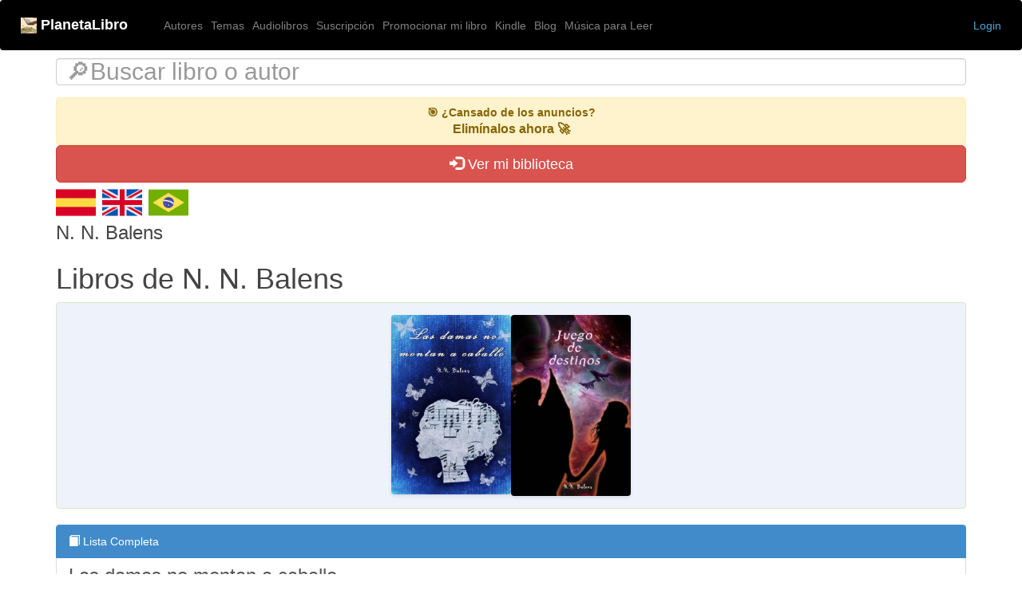

--- FILE ---
content_type: text/html; charset=UTF-8
request_url: https://planetalibro.net/autor/n-n-balens
body_size: 4891
content:
<!doctype html>
<html lang="es">
  <head>
    <!-- Global site tag (gtag.js) - Google Analytics -->
<script async src="https://www.googletagmanager.com/gtag/js?id=G-W1B27WJ10R"></script>
<script>
  window.dataLayer = window.dataLayer || [];
  function gtag(){dataLayer.push(arguments);}
  gtag('js', new Date());

  gtag('config', 'G-W1B27WJ10R');
</script>
	<script async src="https://pagead2.googlesyndication.com/pagead/js/adsbygoogle.js?client=ca-pub-1573918828148499"
     crossorigin="anonymous"></script>
		

    
    <link rel="shortcut icon" href="https://planetalibro.net/img/icono.ico" type="image/x-icon">

    <!-- Required meta tags -->
    <meta charset="utf-8">
    <meta name="viewport" content="width=device-width, initial-scale=1,user-scalable=yes">


    <!-- Vendor CSS Files 
    <link href="https://booktube.cafe/css/bootstrap.css" rel="stylesheet" media="screen">-->
    <link href="https://planetalibro.net/css/2022/bootstrap.css" rel="stylesheet" media="screen">
	<link href="https://planetalibro.net/css/2022/ionicons.css" rel="stylesheet" media="screen">
    
    <link href="https://planetalibro.net/assets/vendor/boxicons/css/boxicons.min.css" rel="stylesheet">
    <link href="https://planetalibro.net/assets/vendor/venobox/venobox.css" rel="stylesheet">
    <link href="https://planetalibro.net/assets/vendor/animate.css/animate.min.css" rel="stylesheet">
    <link rel="stylesheet" href="https://cdnjs.cloudflare.com/ajax/libs/font-awesome/5.15.4/css/all.min.css">


	<!-- Bootstrap planetalibro -->
    <link href="https://planetalibro.net/css/bootstrap.min.css" rel="stylesheet" media="screen">
    
    <!--
    <link href="https://planetalibro.net/css/ionicons.css" rel="stylesheet" media="screen">
    -->

    
    <!-- Template Main CSS File -->
    <link href="https://planetalibro.net/style2025.css" rel="stylesheet">
    <link href="https://planetalibro.net/assets/css/style.css" rel="stylesheet">
    <link href="https://planetalibro.net/css/2022/scrolling_wrapper.css" rel="stylesheet" >

    
    <meta http-equiv="X-UA-Compatible" content="IE=edge,chrome=1">
    <title>📕 Libros de N. N. Balens</title>

	<meta property="og:title" content="▷ Libros de N. N. Balens"/>
	<meta property="og:type" content="website"/>
	<meta property="og:url" content="https://planetalibro.net/autor/n-n-balens"/>
	<meta property="og:image" content=""/>
	<meta property="og:site_name" content="Planetalibro.net"/>
	<meta itemprop="description" content="">
	<meta property="og:description" content= "" />

	<meta name="title" content="📕 Libros de N. N. Balens">
	<meta name="description" content="" />
	<meta name="keywords" content="" />
  <meta name="viewport" content="width=device-width, initial-scale=1.0">
  <meta name="p:domain_verify" content="e79a701880bce66c0e03e028280d3bf6"/>

  <style>
  /* The heart of the matter */
  .testimonial-group > .row {
  overflow-x: auto;
  white-space: nowrap;

  }
  .testimonial-group > .row > .col-sm-3 {
  display: inline-block;
  float: none;

  }

  /* Decorations */
  .col-sm-3 { padding-bottom: 0px; padding-top: 0px; }
  
    /* Estilos para la función show_video_thx */
    .video-panel {
        display: flex;
        flex-wrap: wrap;
        border: 1px solid #000;
        border-radius: 10px;
        overflow: hidden;
        background-color: black; /* Fondo negro */
    }

    .video-link {
        display: flex;
        flex-wrap: wrap;
        width: 100%;
        height: 100%;
        text-decoration: none;
    }

    .video-thumbnail {
        flex: 0 0 40%;
        max-width: 40%;
        height: 100%;
        overflow: hidden;
        display: flex;
        justify-content: center;
        align-items: center;
        background-color: black; /* Fondo negro */
    }

    .video-thumbnail img {
        width: 100%;
        height: 100%;
        object-fit: contain; /* Asegura que la imagen no se corte */
        background-color: black; /* Fondo negro */
    }

    .video-description {
        flex: 1;
        padding: 10px;
        display: flex;
        align-items: center;
        justify-content: center;
        text-align: center;
    }

    .video-text {
        width: 100%;
    }

    /* Media Queries para diseño responsive */
    @media (max-width: 600px) {
        .video-panel {
            height: auto;
        }

        .video-thumbnail {
            flex: 0 0 100%;
            max-width: 100%;
            height: auto;
        }

        .video-thumbnail img {
            border-radius: 10px 10px 0 0;
        }

        .video-description {
            flex: 0 0 100%;
            max-width: 100%;
        }
    }
    /* < Estilos para la función show_video_thx /> */


  </style>

  <script src="https://planetalibro.net/inc/iconify.min.js" defer></script>


  <!-- Optional JavaScript -->
    <!-- jQuery first, then Popper.js, then Bootstrap JS -->
    <script src="https://code.jquery.com/jquery-3.5.1.slim.min.js" integrity="sha384-DfXdz2htPH0lsSSs5nCTpuj/zy4C+OGpamoFVy38MVBnE+IbbVYUew+OrCXaRkfj" crossorigin="anonymous" defer></script>
    <script src="https://cdn.jsdelivr.net/npm/popper.js@1.16.0/dist/umd/popper.min.js" integrity="sha384-Q6E9RHvbIyZFJoft+2mJbHaEWldlvI9IOYy5n3zV9zzTtmI3UksdQRVvoxMfooAo" crossorigin="anonymous" defer></script>
    <script src="https://stackpath.bootstrapcdn.com/bootstrap/4.5.0/js/bootstrap.min.js" integrity="sha384-OgVRvuATP1z7JjHLkuOU7Xw704+h835Lr+6QL9UvYjZE3Ipu6Tp75j7Bh/kR0JKI" crossorigin="anonymous" defer></script>
    <script src="https://planetalibro.net/js/mp_funciones.js" defer></script>
</head>

<body>


<header>
  <nav class="navbar navbar-expand-md navbar-dark fixed-top bg-black" >
    <a class="navbar-brand" href="https://planetalibro.net/">
    <img src="https://planetalibro.net/img/icono20.png"> <b> PlanetaLibro</b>
    </a>


    <button class="navbar-toggler" type="button" data-toggle="collapse" data-target="#navbarCollapse" aria-controls="navbarCollapse" aria-expanded="false" aria-label="Toggle navigation">
      <span class="navbar-toggler-icon"></span>
    </button>
    <div class="collapse navbar-collapse" id="navbarCollapse">
      <ul class="navbar-nav mr-auto">
        <li class="nav-item">
          <a class="nav-link" href="https://planetalibro.net/autores.php">Autores</a>
        </li>
        <li class="nav-item">
          <a class="nav-link" href="https://planetalibro.net/temas.php">Temas</a>
        </li>
        <li class="nav-item">
          <a class="nav-link" href="https://planetalibro.net/como_descargar_audiolibros_gratis.php">Audiolibros</a>
        </li>
        <li class="nav-item">
          <a class="nav-link" href="https://planetalibro.net/suscripcion.php/">Suscripción</a>
        </li>
        <li class="nav-item">
          <a class="nav-link" href="https://planetalibro.net/clips_autores.php/">Promocionar mi libro</a>
        </li>
        <li class="nav-item">
          <a class="nav-link" href="https://planetalibro.net/kindle.php">Kindle</a>
        </li>
        <li class="nav-item">
          <a class="nav-link" href="https://planetalibro.net/blog/">Blog</a>
        </li>        
        

        <li class="nav-item">
          <a class="nav-link" href="https://planetalibro.net/musica_para_leer.php">Música para Leer</a>
        </li>
		</ul>
      
		<ul class="nav navbar-nav navbar-right">
							<li>
		<a href="https://planetalibro.net/login.php">Login</a>
	</li>
		</ul>

    </div>
  </nav>
</header>

<!--
usar con el css de booktube
<br/>
<br/>
<br/>
-->
<main role="main" id="main-content">
  <script>
    document.addEventListener("DOMContentLoaded", function() {
        var navbarHeight = document.querySelector(".navbar").offsetHeight;
        document.getElementById("main-content").style.marginTop = 10 + navbarHeight + "px";
    });
  </script>  

  <!-- Wrap the rest of the page in another container to center all the content. -->
  <div class="container">
	<!-- <div class="container"> -->  

  
     
          <div class="row">
            <div class="col">	<!-- Load icon library -->
	<form  action="/buscar.php" method="get">
		<div class="form-group">
		<input class="form-control" type="text" placeholder="🔎Buscar libro o autor" name="search" style="font-size:30px">
		<input type="hidden" id="tipo" name="tipo" value="">
		<input type="hidden" id="l" name="l" value="es">
		</div>
	</form>

	</div>
          </div>		
      <a href="https://planetalibro.net/suscripcion.php/" style="text-decoration: none; display: block;">
            <div style="background-color: #fff3cd; padding: 8px 12px; text-align: center; border: 1px solid #ffeeba; border-radius: 4px; font-family: sans-serif; color: #856404;">
            <strong>🎯 ¿Cansado de los anuncios?</strong><br>
            <span style="font-size: 16px; font-weight: bold;">Elimínalos ahora 🚀</span>
            </div>
            </a><div class="btn-group btn-group-justified"><a class="btn btn-danger btn-lg" role="button" href="https://planetalibro.net/login.php"><span class="glyphicon glyphicon-log-in" aria-hidden="true"></span> Ver mi biblioteca</a></div> 
        <div class="row">
          <div class="col" style="float: right;"><a href="https://planetalibro.net"><img src="https://planetalibro.net/img/es128.png" width="50" loading="lazy"></a>&nbsp;&nbsp;<a href="https://planetalibro.net/en/"><img src="https://planetalibro.net/img/en128.png" width="50" loading="lazy"></a>&nbsp;&nbsp;<a href="https://planetalibro.net/pt/"><img src="https://planetalibro.net/img/pt128.png" width="50" loading="lazy"></a></div>
        </div>		
        
   

		<div class="row">
			<div class="col"><div class="media"><div class="media-body"><h3 class="media-heading">N. N. Balens</h3></div></div><h1 class="text-black">Libros de N. N. Balens</h1><style>
.tapas-container {
	display: flex;
	flex-wrap: wrap;
	justify-content: center;
	gap: 10px;
}
.tapa-link {
	flex: 1 1 30%;
	max-width: 150px;
}
.tapa-img {
	width: 100%;
	height: auto;
	display: block;
	border-radius: 4px;
	box-shadow: 0 2px 4px rgba(0,0,0,0.1);
}
@media (max-width: 768px) {
	.tapa-link {
		flex: 1 1 30%;
		max-width: 33%;
	}
}
</style><div class="alert alert-success" style="background-color: #eef2fb;"><div class="tapas-container"><a class="tapa-link" href="https://planetalibro.net/libro/n-n-balens-las-damas-no-montan-a-caballo">
							<img class="tapa-img" src="https://planetalibro.net/biblioteca/n/-/n/n-n-balens-las-damas-no-montan-a-caballo/n-n-balens-las-damas-no-montan-a-caballo.webp" alt="Las damas no montan a caballo">
						</a><a class="tapa-link" href="https://planetalibro.net/libro/n-n-balens-juego-de-destinos">
							<img class="tapa-img" src="https://planetalibro.net/biblioteca/n/-/n/n-n-balens-juego-de-destinos/n-n-balens-juego-de-destinos.webp" alt="Juego de destinos">
						</a></div></div><div class="list-group"><a href="#" class="list-group-item active text-white"><span class="glyphicon glyphicon-book"></span> Lista Completa</a><a href="../libro/n-n-balens-las-damas-no-montan-a-caballo" class="list-group-item"><span class="h3">Las damas no montan a caballo</span><span class="badge badge-primary"></span></a><a href="../libro/n-n-balens-juego-de-destinos" class="list-group-item"><span class="h3">Juego de destinos</span><span class="badge badge-primary"></span></a></div></div>
		</div>
		<div class="row">
			<div class="col-sm"></div>
			<div class="col-sm"></div>
		</div>
		<div class="row">
			<div class="col-sm"></div>
			<div class="col-sm"></div>
		</div>
		<div class="row">
			<div class="col-sm"></div>
			<div class="col-sm"></div>
		</div>
	<!--</div>-->
  </div><!-- /.container -->

<!-- FOOTER -->
<style>
  #footer {
    background-color: black;
    color: white;
  }

  #footer a {
    color: white;
  }

  #footer a:hover {
    color: gray;
  }
</style>

<br/><br/>
<footer id="footer" data-aos="fade-up" data-aos-easing="ease-in-out" data-aos-duration="500">
  <div class="footer-top">
    <div class="container">
      <div class="row">
        <div class="col-lg-3 col-md-3 footer-links">
          <h4>Acerca de PlanetaLibro</h4>
          <p><strong>📚 PlanetaLibro es tu biblioteca digital accesible en cualquier dispositivo.</strong> Con más de <strong>70,000 libros</strong>, te permite <strong>leer online sin necesidad de descargas</strong>, guardar tu avance y organizar tu <strong>biblioteca personal</strong> para acceder a tus libros en cualquier momento.<br/>
✅ <strong>Más de 15,000 libros de dominio público</strong> para descargar gratis.<br/>
🔍 Libros con derechos de autor disponibles con <strong>resúmenes legales y enlaces de compra</strong>.<br/>
📖 <strong>Lectura online sin interrupciones</strong>: continúa donde lo dejaste en cualquier dispositivo.<br/>
🎧 <strong>Audiolibros y reseñas en video</strong> integrados en cada libro.<br/>
📚 <strong>Recomendaciones con IA</strong> basadas en tus lecturas y gustos.<br/></p>
      </div>

        <div class="col-lg-3 col-md-3 footer-links">
          <h4>Enlaces</h4>
          <ul>
            <li><i class="bx bx-chevron-right"></i> <a href="https://planetalibro.net/">Home</a></li>
            <li><i class="bx bx-chevron-right"></i> <a href="https://planetalibro.net/suscripcion.php#faq">FAQ</a></li>
            <li><i class="bx bx-chevron-right"></i> <a href="https://planetalibro.net/blog">Blog</a></li>
            <li><i class="bx bx-chevron-right"></i> <a href="https://chatgpt.com/g/g-n5HwGCjaG-planetalibro">PlanetaLibro ChatGPT</a></li>
            <li><i class="bx bx-chevron-right"></i> <a href="https://planetalibro.net/escuchar_audiolibros.php">Audiolibros</a></li>
            <li><i class="bx bx-chevron-right"></i> <a href="https://play.google.com/store/apps/details?id=com.teknear.planetalibro">Descargar App</a></li>
            <li><i class="bx bx-chevron-right"></i> <a href="https://planetalibro.net/privacy-policy.php">Política de Privacidad</a></li>
            <li><i class="bx bx-chevron-right"></i> <a href="https://forms.gle/JQJ9ib4sDmkmnse4A">Report copyright / DMCA form</a></li>            
          </ul>
        </div>

        <div class="col-lg-3 col-md-3 footer-links">
          <h4>Contacto</h4>
          <p>
            <strong>Email:</strong> planetalibro@gmail.com<br>
          </p>
          <div class="social-links mt-3">
            <a href="https://www.youtube.com/c/PlanetaLibrox" class="youtube"><i class="bx bxl-youtube"></i></a>
            <a href="https://www.facebook.com/planetalibro.net" class="facebook"><i class="bx bxl-facebook"></i></a>
            <a href="https://www.instagram.com/planetalibro/" class="instagram"><i class="bx bxl-instagram"></i></a>
            <a href="https://ar.pinterest.com/planetalibro/" class="pinterest"><i class="bx bxl-pinterest"></i></a>
          </div>
          <div>
            <br/>
            <div id="eXTReMe"><a target="_blank" href="https://extremetracking.com/open?login=marpec">
<img src="https://t1.extreme-dm.com/i.gif" style="border: 0;"
height="38" width="41" id="EXim" alt="eXTReMe Tracker" /></a>
<script type="text/javascript"><!--
var EXlogin='marpec' // Login
var EXvsrv='s9' // VServer
EXs=screen;EXw=EXs.width;navigator.appName!="Netscape"?
EXb=EXs.colorDepth:EXb=EXs.pixelDepth;
navigator.javaEnabled()==1?EXjv="y":EXjv="n";
EXd=document;EXw?"":EXw="na";EXb?"":EXb="na";
EXd.write("<img src=https://e0.extreme-dm.com",
"/"+EXvsrv+".g?login="+EXlogin+"&amp;",
"jv="+EXjv+"&amp;j=y&amp;srw="+EXw+"&amp;srb="+EXb+"&amp;",
"l="+escape(EXd.referrer)+" height=1 width=1>");//-->
</script><noscript><div id="neXTReMe"><img height="1" width="1" alt=""
src="https://e0.extreme-dm.com/s9.g?login=marpec&amp;j=n&amp;jv=n" />
</div></noscript></div>
          </div>
        </div>

      </div>
    </div>
  </div>
</footer>
<!-- End Footer -->

</main>
    <!-- Optional JavaScript -->
    <!-- jQuery first, then Popper.js, then Bootstrap JS -->
    
  </body>
</html>


--- FILE ---
content_type: text/html; charset=utf-8
request_url: https://www.google.com/recaptcha/api2/aframe
body_size: 268
content:
<!DOCTYPE HTML><html><head><meta http-equiv="content-type" content="text/html; charset=UTF-8"></head><body><script nonce="SNzITUK5Fyh6IixzqHI5cw">/** Anti-fraud and anti-abuse applications only. See google.com/recaptcha */ try{var clients={'sodar':'https://pagead2.googlesyndication.com/pagead/sodar?'};window.addEventListener("message",function(a){try{if(a.source===window.parent){var b=JSON.parse(a.data);var c=clients[b['id']];if(c){var d=document.createElement('img');d.src=c+b['params']+'&rc='+(localStorage.getItem("rc::a")?sessionStorage.getItem("rc::b"):"");window.document.body.appendChild(d);sessionStorage.setItem("rc::e",parseInt(sessionStorage.getItem("rc::e")||0)+1);localStorage.setItem("rc::h",'1768585954862');}}}catch(b){}});window.parent.postMessage("_grecaptcha_ready", "*");}catch(b){}</script></body></html>